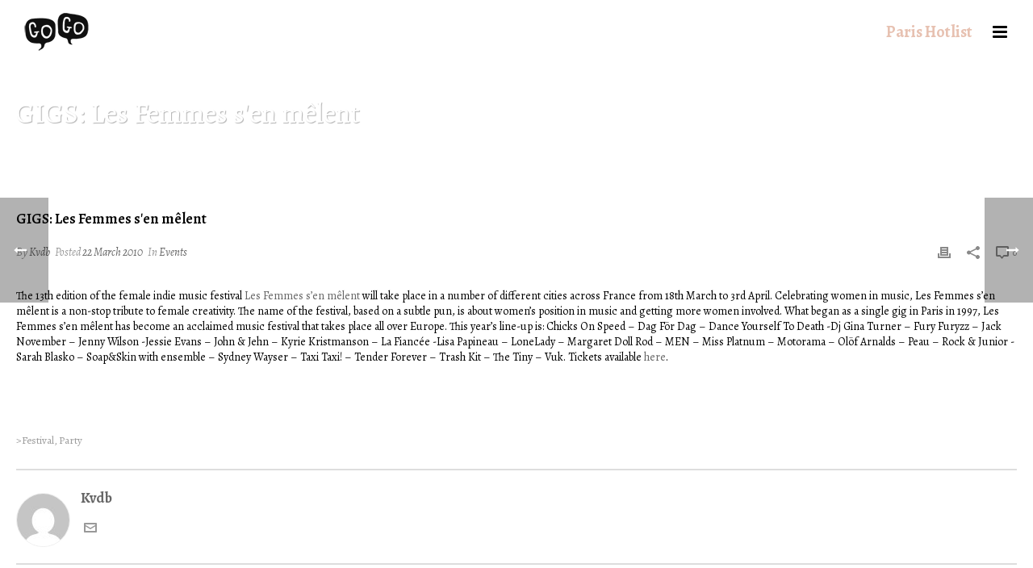

--- FILE ---
content_type: text/plain
request_url: https://www.google-analytics.com/j/collect?v=1&_v=j102&a=1009189719&t=pageview&_s=1&dl=http%3A%2F%2Fwww.gogocityguides.com%2Fgigs-les-femmes-sen-melent%2F&ul=en-us%40posix&dt=GIGS%3A%20Les%20Femmes%20s%27en%20m%C3%AAlent%20%E2%80%93%20Gogo%20City%20Guides&sr=1280x720&vp=1280x720&_u=IEBAAEABAAAAACAAI~&jid=1745622781&gjid=1383943948&cid=893157297.1769235682&tid=UA-5873552-5&_gid=586541410.1769235682&_r=1&_slc=1&z=1814828306
body_size: -287
content:
2,cG-7ELSRXC976